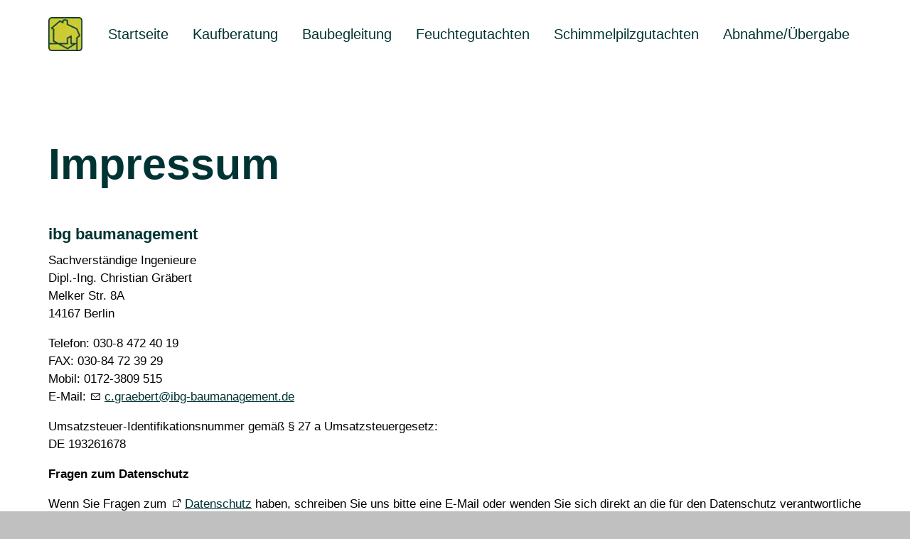

--- FILE ---
content_type: text/html; charset=utf-8
request_url: https://www.ibg-baumanagement.de/impressum/
body_size: 3390
content:
<!DOCTYPE html>
<html lang="de" class="pagestatus-init no-js no-weditor scrolled-top page_var0 object-default project-de subdir-impressum navId-1258533407283"><head><meta charset="UTF-8" /><title>Impressum | ibg baumanagement Berlin</title><!--
      Diese Seite wurde mit dem Weblication ® CMS erstellt.
      Unterstützt durch die Agentur Grunau, Bremen.
      https://agentur-grunau.de
    --><meta name="Description" content="ibg baumanagement Berlin - Sachverständige Ingenieure - Dipl.-Ing. Christian Gräbert - Kaufberatung - Luftbildaufnahmen"/><meta name="Keywords" content=""/><meta name="Robots" content="noindex, noodp"/><meta name="viewport" content="width=device-width, initial-scale=1"/><meta name="referrer" content="same-origin"/><meta name="Generator" content="Weblication® CMS"/><!--[if IE]><meta http-equiv="x-ua-compatible" content="IE=edge" /><![endif]--><meta name="format-detection" content="telephone=no"/><meta name="google-site-verification" content="Cls-Ft05YsZMc9Qvi4ULegl7Xx1W6jShfbDK5J-gzCU"/><link rel="icon" href="/default-wGlobal/wGlobal/layout/images/site-icons/log_ibg_baumanagement_berlin.png"/><script>document.documentElement.className = document.documentElement.className.replace('no-js', 'js');wNavidStandard='1258533407283';wProjectPath='/de'; </script><link rel="stylesheet" href="/default-wGlobal/wGlobal/layout/styles/optimized/design_8d2072e8bc0396f96174273f70d9dfea.css?1614356779"/><script>var wCe = "6f3b59";</script></head><body><div id="blockPage"><div id="blockPageInner"><header id="blockHeader"><div id="blockHeaderMain"><div id="blockHeaderMainInner"><a id="logo" href="/" title="Zur Startseite"><img src="/default-wGlobal/wGlobal/layout/images/log_ibg_baumanagement_berlin.png" alt="Logo"/></a><div id="navigationMain"><div id="navigationMainToggler"><div>Navigation</div><div></div></div><nav><div><ul data-navlevel="1" data-embedmode=""><li class="default "><a href="/">Startseite</a></li><li class="default "><a href="/bausachverstaendiger-kaufberatung/" data-subline="">Kaufberatung</a></li><li class="default "><a href="/bausachverstaendiger-baubegleitung/" title="" data-subline="">Baubegleitung</a></li><li class="default "><a href="/bausachverstaendiger-feuchtegutachten/">Feuchtegutachten</a></li><li class="default "><a href="/bausachverstaendiger-schimmelpilz-gutachten/">Schimmelpilzgutachten</a></li><li class="default "><a href="/haus-wohnung-abnahme-uebergabe/">Abnahme/Übergabe</a></li></ul><div id="megaDropdown"></div></div></nav></div><div id="blockHeaderMainContent"></div></div></div></header><div id="blockBody"><div id="blockBodyBefore"><div id="blockBodyBeforeInner"></div></div><div id="blockBodyInner"><div id="blockMain"><div id="blockMainInner"><div id="blockContent"><div id="blockContentInner"><!--CONTENT:START--><div class="elementSection elementSection_var0  elementSectionPadding_var0 elementSectionMargin_var0 elementSectionInnerWidth_var0"><div class="sectionInner"><div class="elementHeadline elementHeadline_var0  elementHeadlineLevel_varauto elementHeadlineAlign_var0 elementHeadlineLevel_varh1" id="anchor_91c78125_Impressum"><h1>Impressum</h1></div><div class="elementText elementText_var0 elementTextListStyle_var0"><p></p><h4>ibg baumanagement</h4>Sachverständige Ingenieure<br/>Dipl.-Ing. Christian Gräbert<br/>Melker Str. 8A<br/>14167 Berlin<p></p><p>Telefon: 030-8 472 40 19<br/>FAX: 030-84 72 39 29<br/>Mobil: 0172-3809 515<br/>E-Mail: <a href="#wEmpty" class="wpst" onclick="wsmn('t;azdgqeomtcenup;lzmkp;hogoe*fcnqu*ismhf,ua*erbyd-phgpdbpq!umaxetmnrej;xdbfv;mq*nnrhxgzyeggce');return false;">c<span class="wmd6"></span>gr<span class="wmd1"></span><span class="wmd2"></span>b<span class="wmd2"></span>rt<span class="wmd7"></span><span class="wmd5"></span>bg-b<span class="wmd1"></span><span class="wmd4"></span>m<span class="wmd1"></span>n<span class="wmd1"></span>g<span class="wmd2"></span>m<span class="wmd2"></span>nt<span class="wmd6"></span>d<span class="wmd2"></span></a></p><p>Umsatzsteuer-Identifikationsnummer gemäß § 27 a Umsatzsteuergesetz:<br/>DE 193261678</p><p><strong>Fragen zum Datenschutz</strong></p><p>Wenn Sie Fragen zum <a href="/datenschutz/" class="extern" target="_blank" rel="noopener">Datenschutz</a> haben, schreiben Sie uns bitte eine E-Mail oder wenden Sie sich direkt an die für den Datenschutz verantwortliche Person:</p><p>Dipl.-Ing. Christian Gräbert<br/>Melker Str. 8A<br/>14167 Berlin<br/>Telefon: 030-8 472 40 19<br/>FAX: 030-84 72 39 29<br/>Mobil: 0172-3809 515</p><p><br/></p><p><strong>Streitschlichtung</strong></p><p>Die Europäische Kommission stellt eine Plattform zur Online-Streitbeilegung (OS) bereit: <a href="https://ec.europa.eu/consumers/odr/main/index.cfm?event=main.home.chooseLanguage" class="extern" target="_blank" rel="noopener">https://ec.europa.eu/consumers/odr</a><br/>Unsere E-Mail-Adresse finden Sie oben im Impressum. Wir sind nicht bereit oder verpflichtet, an Streitbeilegungsverfahren vor einer Verbraucherschlichtungsstelle teilzunehmen.<br/></p></div><div class="elementClearerSpacer elementClearerSpacer_var0  elementClearerSpacerSpace_var11"></div><div class="elementPicture elementPicture_var0 elementPictureAspectRatio_var0 elementPictureSize_var10 elementPictureBorder_var0 elementPictureTitle_var0 elementPicturePosition_var0 elementPictureTarget_var0"><a href="https://agentur-grunau.de" target="_blank" rel="noopener"><figure><picture title="Internet Agentur Grunau, Bremen" class="picture" data-lazyloading="1" data-htgr="1" data-rwid="a4bdd5549a1fe6f7183dc5f12270ceba"><source media="(min-width: 1200px)" srcset="/default-wAssets/img/weblication/wThumbnails/logo_final_small-1c52c0d8-924f645a@200w.png 200w, /default-wAssets/img/weblication/wThumbnails/logo_final_small-1c52c0d8-924f645a@400w2x.png 400w" sizes="200px" type="image/png"/><source media="(min-width: 992px)" srcset="/default-wAssets/img/weblication/wThumbnails/logo_final_small-1c52c0d8-924f645a@800w.png 800w" sizes="800px" type="image/png"/><source media="(min-width: 768px)" srcset="data:image/svg+xml;charset=utf-8,%3Csvg%20xmlns%3D%22http%3A%2F%2Fwww.w3.org%2F2000%2Fsvg%22%20version%3D%221.1%22%20width%3D%22800%22%20height%3D%22377%22%3E%3C%2Fsvg%3E 800w" data-src="/default-wAssets/img/weblication/wThumbnails/logo_final_small-1c52c0d8-924f645a@800w.png 800w, /default-wAssets/img/weblication/wThumbnails/logo_final_small-1c52c0d8-924f645a@800w2x.png 800w " sizes="800px" type="image/png"/><source media="(min-width: 576px)" srcset="data:image/svg+xml;charset=utf-8,%3Csvg%20xmlns%3D%22http%3A%2F%2Fwww.w3.org%2F2000%2Fsvg%22%20version%3D%221.1%22%20width%3D%22400%22%20height%3D%22188.5%22%3E%3C%2Fsvg%3E 699w" data-src="/default-wAssets/img/weblication/wThumbnails/logo_final_small-1c52c0d8-924f645a@699w.png 699w, /default-wAssets/img/weblication/wThumbnails/logo_final_small-1c52c0d8-924f645a@800w2x.png 800w " sizes="699px" type="image/png"/><source media="(min-width: 415px)" srcset="data:image/svg+xml;charset=utf-8,%3Csvg%20xmlns%3D%22http%3A%2F%2Fwww.w3.org%2F2000%2Fsvg%22%20version%3D%221.1%22%20width%3D%22400%22%20height%3D%22188.5%22%3E%3C%2Fsvg%3E 541w" data-src="/default-wAssets/img/weblication/wThumbnails/logo_final_small-1c52c0d8-924f645a@541w.png 541w, /default-wAssets/img/weblication/wThumbnails/logo_final_small-1c52c0d8-924f645a@800w2x.png 800w " sizes="541px" type="image/png"/><source media="(max-width: 414px)" data-sp="414" srcset="/default-wAssets/img/weblication/wThumbnails/logo_final_small-1c52c0d8-924f645a@480w.png 480w, /default-wAssets/img/weblication/wThumbnails/logo_final_small-1c52c0d8-924f645a@800w.png 800w" sizes="480px"/><img class="wglLazyLoadInit" src="data:image/svg+xml;charset=utf-8,%3Csvg%20xmlns%3D%22http%3A%2F%2Fwww.w3.org%2F2000%2Fsvg%22%20width%3D%22800%22%20height%3D%22377%22%20style%3D%22background-color%3Atransparent%22%3E%3C%2Fsvg%3E" data-src="/default-wAssets/img/weblication/wThumbnails/logo_final_small-1c52c0d8-924f645a@ll.png" alt="Internet Agentur Grunau, Bremen"/></picture></figure></a></div><div class="elementClearerSpacer elementClearerSpacer_var0  elementClearerSpacerSpace_var21"></div><div class="elementText elementText_var0 elementTextListStyle_var0"><p><a href="https://agentur-grunau.de" target="_blank" rel="noopener">Unterstützt durch die Agentur Grunau, Bremen</a><br/></p></div></div></div><!--CONTENT:STOP--><div id="blockAfter"><div id="blockAfterInner"><!--CONTENT:START--><div id="areaContent6Include" class="elementincludeContentCurrentObject"></div><!--CONTENT:STOP--></div></div></div></div></div></div></div></div><footer id="blockFooter"><div id="blockFooterInner"><div class="elementSection elementSection_var0  isDarkBackground iconsInvers elementSectionPadding_var0 elementSectionMargin_var0 elementSectionInnerWidth_var0 elementSectionBackgroundColor_var10000"><div class="sectionInner"><div class="elementStandard elementContent elementContainerStandard elementContainerStandard_var0  elementContainerStandardColumns_var333333 elementContainerStandardColumns elementContainerStandardColumns3"><div class="col col1"><div><div class="elementHeadline elementHeadline_var0  elementHeadlineLevel_varh4 elementHeadlineAlign_var0 elementHeadlineLevel_varh4" id="anchor_f7872956_Schnellzugriff"><h4>Schnellzugriff</h4></div><div class="elementNavigation elementNavigation_var0 "><div id="navigationFootermap"><nav><div><ul data-navlevel="1"><li class="default "><a href="/sitemap/">Inhaltsverzeichnis</a></li><li class="selected "><a href="/impressum/" title="">Impressum</a></li><li class="default "><a href="/datenschutz/">Datenschutz</a></li><li class="default "><a href="javascript:openCookieNotice();void(0)">Datenschutzeinstellungen</a></li></ul></div></nav></div></div></div></div><div class="col col2"><div><div class="elementHeadline elementHeadline_var0  elementHeadlineLevel_varh4 elementHeadlineAlign_var0 elementHeadlineLevel_varh4" id="anchor_ebf05543_Unsere-Schwerpunkte"><h4>Unsere Schwerpunkte</h4></div><div class="elementText elementText_var0 elementTextListStyle_var0"><ul><li>Immobilien Kaufberatung<br/></li><li>Immobilien Baugutachten</li><li>Begleitung bei Abnahmen<br/></li><li>qualitätssichernde Baubegleitung<br/></li><li>Schimmelpilz Gutachten</li><li>Feuchtstellen Gutachten</li><li>Luftbildaufnahmen<br/></li></ul></div></div></div><div class="col col3"><div><div class="elementHeadline elementHeadline_var0  elementHeadlineLevel_varh4 elementHeadlineAlign_var0 elementHeadlineLevel_varh4" id="anchor_37b6af7d_Kontakt"><h4>Kontakt</h4></div><div class="elementIncludeGroup"><div class="elementText elementText_var0 elementTextListStyle_var0"><p><strong>ibg baumanagement</strong><br/>Sachverständige Ingenieure<br/>Dipl.-Ing. Christian Gräbert<br/>Melker Str. 8A<br/>14167 Berlin</p><p class="hasOnlyATag"><a class="phone" href="tel:03084724019">030 - 84 72 40 19</a></p><p class="hasOnlyATag"><a class="wpst" href="#wEmpty" onclick="wsmn('y;hcdqeetitbrnsc;vomgc;uugiu*rznmy*cjmve,ya*enbov-kcgwabad!thaqptkqrtc;uubsm;pn*ozrllgyfedbcd');return false;">E-Mail schreiben</a></p></div></div></div></div></div><div class="elementHr elementHr_var10000"><hr/></div><div class="elementText elementText_var0 elementTextListStyle_var0"><p class="alignCenter">2019 - 2024 | ibg-baumanagement</p></div></div></div></div></footer></div></div><script>var wCe = "6f3b59";</script><script defer="defer" src="/default-wGlobal/wGlobal/layout/scripts/optimized/2c4878366641cea210ac83f0ac5b62e2.js?210226172619"></script><script src="/weblication/grid5/gui/scripts/wClickLogger.js"></script><script>/*<![CDATA[*/
              
        wClickLogger.blockLeftRel     = 'blockPage';
        wClickLogger.viewportMinWidth = 1200;        
        wClickLogger.project          = '/default-wGlobal';          
      /*]]>*/</script></body></html>
